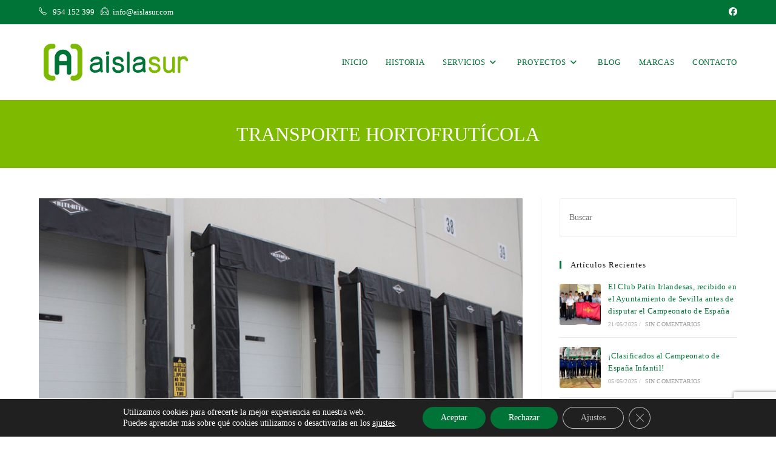

--- FILE ---
content_type: text/html; charset=utf-8
request_url: https://www.google.com/recaptcha/api2/anchor?ar=1&k=6LfCCZIUAAAAAGVoURGW5Fc0sQOcB0caf3idcA-D&co=aHR0cHM6Ly93d3cuYWlzbGFzdXIuY29tOjQ0Mw..&hl=en&v=TkacYOdEJbdB_JjX802TMer9&size=invisible&anchor-ms=20000&execute-ms=15000&cb=ranokyo1b8jg
body_size: 44780
content:
<!DOCTYPE HTML><html dir="ltr" lang="en"><head><meta http-equiv="Content-Type" content="text/html; charset=UTF-8">
<meta http-equiv="X-UA-Compatible" content="IE=edge">
<title>reCAPTCHA</title>
<style type="text/css">
/* cyrillic-ext */
@font-face {
  font-family: 'Roboto';
  font-style: normal;
  font-weight: 400;
  src: url(//fonts.gstatic.com/s/roboto/v18/KFOmCnqEu92Fr1Mu72xKKTU1Kvnz.woff2) format('woff2');
  unicode-range: U+0460-052F, U+1C80-1C8A, U+20B4, U+2DE0-2DFF, U+A640-A69F, U+FE2E-FE2F;
}
/* cyrillic */
@font-face {
  font-family: 'Roboto';
  font-style: normal;
  font-weight: 400;
  src: url(//fonts.gstatic.com/s/roboto/v18/KFOmCnqEu92Fr1Mu5mxKKTU1Kvnz.woff2) format('woff2');
  unicode-range: U+0301, U+0400-045F, U+0490-0491, U+04B0-04B1, U+2116;
}
/* greek-ext */
@font-face {
  font-family: 'Roboto';
  font-style: normal;
  font-weight: 400;
  src: url(//fonts.gstatic.com/s/roboto/v18/KFOmCnqEu92Fr1Mu7mxKKTU1Kvnz.woff2) format('woff2');
  unicode-range: U+1F00-1FFF;
}
/* greek */
@font-face {
  font-family: 'Roboto';
  font-style: normal;
  font-weight: 400;
  src: url(//fonts.gstatic.com/s/roboto/v18/KFOmCnqEu92Fr1Mu4WxKKTU1Kvnz.woff2) format('woff2');
  unicode-range: U+0370-0377, U+037A-037F, U+0384-038A, U+038C, U+038E-03A1, U+03A3-03FF;
}
/* vietnamese */
@font-face {
  font-family: 'Roboto';
  font-style: normal;
  font-weight: 400;
  src: url(//fonts.gstatic.com/s/roboto/v18/KFOmCnqEu92Fr1Mu7WxKKTU1Kvnz.woff2) format('woff2');
  unicode-range: U+0102-0103, U+0110-0111, U+0128-0129, U+0168-0169, U+01A0-01A1, U+01AF-01B0, U+0300-0301, U+0303-0304, U+0308-0309, U+0323, U+0329, U+1EA0-1EF9, U+20AB;
}
/* latin-ext */
@font-face {
  font-family: 'Roboto';
  font-style: normal;
  font-weight: 400;
  src: url(//fonts.gstatic.com/s/roboto/v18/KFOmCnqEu92Fr1Mu7GxKKTU1Kvnz.woff2) format('woff2');
  unicode-range: U+0100-02BA, U+02BD-02C5, U+02C7-02CC, U+02CE-02D7, U+02DD-02FF, U+0304, U+0308, U+0329, U+1D00-1DBF, U+1E00-1E9F, U+1EF2-1EFF, U+2020, U+20A0-20AB, U+20AD-20C0, U+2113, U+2C60-2C7F, U+A720-A7FF;
}
/* latin */
@font-face {
  font-family: 'Roboto';
  font-style: normal;
  font-weight: 400;
  src: url(//fonts.gstatic.com/s/roboto/v18/KFOmCnqEu92Fr1Mu4mxKKTU1Kg.woff2) format('woff2');
  unicode-range: U+0000-00FF, U+0131, U+0152-0153, U+02BB-02BC, U+02C6, U+02DA, U+02DC, U+0304, U+0308, U+0329, U+2000-206F, U+20AC, U+2122, U+2191, U+2193, U+2212, U+2215, U+FEFF, U+FFFD;
}
/* cyrillic-ext */
@font-face {
  font-family: 'Roboto';
  font-style: normal;
  font-weight: 500;
  src: url(//fonts.gstatic.com/s/roboto/v18/KFOlCnqEu92Fr1MmEU9fCRc4AMP6lbBP.woff2) format('woff2');
  unicode-range: U+0460-052F, U+1C80-1C8A, U+20B4, U+2DE0-2DFF, U+A640-A69F, U+FE2E-FE2F;
}
/* cyrillic */
@font-face {
  font-family: 'Roboto';
  font-style: normal;
  font-weight: 500;
  src: url(//fonts.gstatic.com/s/roboto/v18/KFOlCnqEu92Fr1MmEU9fABc4AMP6lbBP.woff2) format('woff2');
  unicode-range: U+0301, U+0400-045F, U+0490-0491, U+04B0-04B1, U+2116;
}
/* greek-ext */
@font-face {
  font-family: 'Roboto';
  font-style: normal;
  font-weight: 500;
  src: url(//fonts.gstatic.com/s/roboto/v18/KFOlCnqEu92Fr1MmEU9fCBc4AMP6lbBP.woff2) format('woff2');
  unicode-range: U+1F00-1FFF;
}
/* greek */
@font-face {
  font-family: 'Roboto';
  font-style: normal;
  font-weight: 500;
  src: url(//fonts.gstatic.com/s/roboto/v18/KFOlCnqEu92Fr1MmEU9fBxc4AMP6lbBP.woff2) format('woff2');
  unicode-range: U+0370-0377, U+037A-037F, U+0384-038A, U+038C, U+038E-03A1, U+03A3-03FF;
}
/* vietnamese */
@font-face {
  font-family: 'Roboto';
  font-style: normal;
  font-weight: 500;
  src: url(//fonts.gstatic.com/s/roboto/v18/KFOlCnqEu92Fr1MmEU9fCxc4AMP6lbBP.woff2) format('woff2');
  unicode-range: U+0102-0103, U+0110-0111, U+0128-0129, U+0168-0169, U+01A0-01A1, U+01AF-01B0, U+0300-0301, U+0303-0304, U+0308-0309, U+0323, U+0329, U+1EA0-1EF9, U+20AB;
}
/* latin-ext */
@font-face {
  font-family: 'Roboto';
  font-style: normal;
  font-weight: 500;
  src: url(//fonts.gstatic.com/s/roboto/v18/KFOlCnqEu92Fr1MmEU9fChc4AMP6lbBP.woff2) format('woff2');
  unicode-range: U+0100-02BA, U+02BD-02C5, U+02C7-02CC, U+02CE-02D7, U+02DD-02FF, U+0304, U+0308, U+0329, U+1D00-1DBF, U+1E00-1E9F, U+1EF2-1EFF, U+2020, U+20A0-20AB, U+20AD-20C0, U+2113, U+2C60-2C7F, U+A720-A7FF;
}
/* latin */
@font-face {
  font-family: 'Roboto';
  font-style: normal;
  font-weight: 500;
  src: url(//fonts.gstatic.com/s/roboto/v18/KFOlCnqEu92Fr1MmEU9fBBc4AMP6lQ.woff2) format('woff2');
  unicode-range: U+0000-00FF, U+0131, U+0152-0153, U+02BB-02BC, U+02C6, U+02DA, U+02DC, U+0304, U+0308, U+0329, U+2000-206F, U+20AC, U+2122, U+2191, U+2193, U+2212, U+2215, U+FEFF, U+FFFD;
}
/* cyrillic-ext */
@font-face {
  font-family: 'Roboto';
  font-style: normal;
  font-weight: 900;
  src: url(//fonts.gstatic.com/s/roboto/v18/KFOlCnqEu92Fr1MmYUtfCRc4AMP6lbBP.woff2) format('woff2');
  unicode-range: U+0460-052F, U+1C80-1C8A, U+20B4, U+2DE0-2DFF, U+A640-A69F, U+FE2E-FE2F;
}
/* cyrillic */
@font-face {
  font-family: 'Roboto';
  font-style: normal;
  font-weight: 900;
  src: url(//fonts.gstatic.com/s/roboto/v18/KFOlCnqEu92Fr1MmYUtfABc4AMP6lbBP.woff2) format('woff2');
  unicode-range: U+0301, U+0400-045F, U+0490-0491, U+04B0-04B1, U+2116;
}
/* greek-ext */
@font-face {
  font-family: 'Roboto';
  font-style: normal;
  font-weight: 900;
  src: url(//fonts.gstatic.com/s/roboto/v18/KFOlCnqEu92Fr1MmYUtfCBc4AMP6lbBP.woff2) format('woff2');
  unicode-range: U+1F00-1FFF;
}
/* greek */
@font-face {
  font-family: 'Roboto';
  font-style: normal;
  font-weight: 900;
  src: url(//fonts.gstatic.com/s/roboto/v18/KFOlCnqEu92Fr1MmYUtfBxc4AMP6lbBP.woff2) format('woff2');
  unicode-range: U+0370-0377, U+037A-037F, U+0384-038A, U+038C, U+038E-03A1, U+03A3-03FF;
}
/* vietnamese */
@font-face {
  font-family: 'Roboto';
  font-style: normal;
  font-weight: 900;
  src: url(//fonts.gstatic.com/s/roboto/v18/KFOlCnqEu92Fr1MmYUtfCxc4AMP6lbBP.woff2) format('woff2');
  unicode-range: U+0102-0103, U+0110-0111, U+0128-0129, U+0168-0169, U+01A0-01A1, U+01AF-01B0, U+0300-0301, U+0303-0304, U+0308-0309, U+0323, U+0329, U+1EA0-1EF9, U+20AB;
}
/* latin-ext */
@font-face {
  font-family: 'Roboto';
  font-style: normal;
  font-weight: 900;
  src: url(//fonts.gstatic.com/s/roboto/v18/KFOlCnqEu92Fr1MmYUtfChc4AMP6lbBP.woff2) format('woff2');
  unicode-range: U+0100-02BA, U+02BD-02C5, U+02C7-02CC, U+02CE-02D7, U+02DD-02FF, U+0304, U+0308, U+0329, U+1D00-1DBF, U+1E00-1E9F, U+1EF2-1EFF, U+2020, U+20A0-20AB, U+20AD-20C0, U+2113, U+2C60-2C7F, U+A720-A7FF;
}
/* latin */
@font-face {
  font-family: 'Roboto';
  font-style: normal;
  font-weight: 900;
  src: url(//fonts.gstatic.com/s/roboto/v18/KFOlCnqEu92Fr1MmYUtfBBc4AMP6lQ.woff2) format('woff2');
  unicode-range: U+0000-00FF, U+0131, U+0152-0153, U+02BB-02BC, U+02C6, U+02DA, U+02DC, U+0304, U+0308, U+0329, U+2000-206F, U+20AC, U+2122, U+2191, U+2193, U+2212, U+2215, U+FEFF, U+FFFD;
}

</style>
<link rel="stylesheet" type="text/css" href="https://www.gstatic.com/recaptcha/releases/TkacYOdEJbdB_JjX802TMer9/styles__ltr.css">
<script nonce="swM_6xsfnSW3MhDJZNoyRA" type="text/javascript">window['__recaptcha_api'] = 'https://www.google.com/recaptcha/api2/';</script>
<script type="text/javascript" src="https://www.gstatic.com/recaptcha/releases/TkacYOdEJbdB_JjX802TMer9/recaptcha__en.js" nonce="swM_6xsfnSW3MhDJZNoyRA">
      
    </script></head>
<body><div id="rc-anchor-alert" class="rc-anchor-alert"></div>
<input type="hidden" id="recaptcha-token" value="[base64]">
<script type="text/javascript" nonce="swM_6xsfnSW3MhDJZNoyRA">
      recaptcha.anchor.Main.init("[\x22ainput\x22,[\x22bgdata\x22,\x22\x22,\[base64]/[base64]/[base64]/[base64]/[base64]/[base64]/[base64]/Mzk3OjU0KSksNTQpLFUuaiksVS5vKS5wdXNoKFtlbSxuLFY/[base64]/[base64]/[base64]/[base64]\x22,\[base64]\x22,\x22wrfCj8OdWcO4ZT3CvMONw7FFw7/[base64]/CmsK4UMOnRMOyLsKoAcO9wqlOChvDlcOqCErDocKbw7Y2K8OLw61mwq/[base64]/ChU9ew6Uqw7rDhQs9wpk5w6rCo8KJVmLDiAh2TcOnQ8K3wrnCr8OCZAUcOMOzw5rCni3DusK+w4nDuMOAU8KsGw4wWSw6w6rCuntDw5HDg8KGwopOwr8dwoXClj3Cj8OqSMK1wqdKdSEIMMOiwrMHw7/CgMOjwoJhNsKpFcOzRHLDosKzw4jDggfCtcKDYMO7QcOeEUlzegIDwqxAw4FGw4nDkQDCoQgCFMO8YSbDs38wYcO+w63CunxywqfCuAl9S0LCpkvDljlPw7JtHsOWcTx/w6MaACdqwr7CuCPDocOcw5JeLsOFDMOjAsKhw6kZL8Kaw77Dn8OUYcKOw6bCtMOvG3TDgsKYw7YGI3zCsjrDnx8NNMOWQlsyw4vCpmzCocOtC2XChVtnw4FGwpHCpsKBwqLCrsKnexzCrE/Cq8Kww47CgsO9XMONw7gYwpXCosK/In0lUzIrM8KXwqXCilHDnlTCnDsswo0dwpLClsOoKcKvGAHDikULb8OCworCtUx7RGktwobCvwh3w6BeUW3DsgzCnXEKCcKaw4HDvsK3w7o5JnDDoMOBworCgsO/AsOeQMO/f8KBw6fDkFTDnjrDscOxMMK6LA3Cgjl2IMOpwqUjEMOYwrssE8KWw5pOwpBvKMOuwqDDsMKpSTchw5DDlsKvPh3Dh1XCm8OOETXDoDJWLUxzw7nCnWTDniTDuTgdR1/DrgrChEx7Ziwjw47DkMOEbmPDrV5ZNAJye8OawpfDs1paw6c3w7sXw7U7wrLCpcKjKiPDrMKPwos6wpfCtxQhw5VqN20mTE7CiUTCn0QRw40RdMONHwUOw63CmcOGwo3DkQopKMOyw51pSmEHwqjCoMKAw7XCmMOqw7zCjcOGw5zDjcKtZltZwp/CrxlQDinCv8OrLsOtw6XDp8OKw78Xw4TCh8KKwpHCqsK/JVTCpQd/[base64]/[base64]/w5lLw77CiCUIfsOAw6Buwr7CsD/CozrDozdJw69XUnXClnLDky04wofDrcOBQAV6w51kJmvCiMOHw7zCtSfDoAHDhjvCmMO7woFkw5oqw5HChVrChcKgVMKzw5E0Zltzw40+wpZrfHh/[base64]/BQDCpcOmwog9wrkOw4xlE8OfRkJaC8OgZcKXBcObcB7Cm0MEw6fDuXckw4htwpYEw5PCukp4IMO4woHDvV03w53DhmDDgsK4ClXDt8OiEWhOc0UhPMKPwqXDhSLCusOOw7XDknzDm8OKdy/DhSBuwr5Jw5xAwq7Cs8KqwqYkG8KnRzrDmBPClRHChDjDo0QTw6PDjsKKNgYRw6ghTMKqwpQSUcOcaUVBasOeLsOVRsOXwoLCoEDCrRIaEMOvfzjCmsKAwoTDg05nwqhBGMO/IcOnw5zDnjhcw4DDvWx6w73Cs8KwwoDDgMOlwr/CrQLDjA53wozClRLDpsKxZXY5w6bCtcOLP3jCtMK0w5w9D0jDiiLCpsKjwoLDiR8Hwo/CpAXCjMODw7smwrUpw7nDsRMgEsO4w7DClSJ+MMOvb8OyeirDpsOxbQjClMOAw7QTwolWHUHChMO+wp0+R8O5wqt7ZcOLQ8O9DcO3PQR3w70wwoFMw7fDs0XDjkzDoMOnwobDssKMDsKpwrLCoy3Dm8Kbb8OFWhItCQ4yAsKzwrvChTo/w7fCoG3CjlPDnw59wr3CssKswq1dI248w4/CjlnDr8KMOVsdw6tcPMKiw7crwp9Jw5jDjWzDv0xew4IcwrMOwo/Dr8OZwrfDlcKuw4UnEcKuw5DCgSzDpsOVTxnCmULCtMKnOSjCjMOjSn/CgMOVwr01CQI6w7HDsFYZeMOBdMKBwqfCkT/[base64]/CjHBAw4vDpFs7FFbCiXMKwoTCpFXDgkPDuMKvSkYLw4vCpybCkUzDp8Oxw5LCt8Kgw5hGwrV+OxDDg2I6w7jCjMOpJMOUwqHCuMKJwr8THcOsQsKhw6xqw4g5STN2RQvDssONw5nDmyXCnH/DumjCgWg+cGAeQS3CmMKJSXoKw4XCoMKGwrhbA8OHwpNSVAjCn0B8w5PCp8KSw47DgEZcQT/Csi5zwo0gaMOxw4TDknbDssKNw4pYwooCwrs0w5oQw63CocO2w4HCscOqFcKMw7Fsw7LCvj8gccKnDsKXw6TDscKiwoLCgcKuZsKdw5DCripNw6NMwpRdYSjDkEfDhjlFfD8mwolcfcOXCsKow7tuJsKJPcO7Tx80w7jCtsOew5/[base64]/[base64]/w4DCjGJmw5o3RxfCmsKYwrIrw5bCocO5PEkRwovDsMKmw6xCNsOUw59yw7PDgsOawpYmw7pawoHCtMOdV1zDlA7Ck8K9PBhNw4JBc1TCq8OqPsKEw5Ndw7dSw7jClcK/w5BQwoHCrsODw7bCv0J5UhLCusKVwrbCtkhLw7BMwpHDjXd7wqvCv3rDuMKXw4Nmw4/[base64]/w5rCkUg5w5A8aSjDmsKuw6hPw7fDkMK7SMKkWQZqNwNQe8OQwo/CpcKZbTI/w6kzw6rDjsOVwowdw5zDjX47w6nCn2bCsA/Ds8O/wpcGwpvDisOjwrFfw63DqcOrw47DisO6dcO9dGrDn0pxwp/CusKewoxSw6TDh8O/w4wkHSbDucO9w5MSwookwoTCqwZ4w6Ybw4/DtkBowoNFDlHClMKsw7gVdVwMwrTClsOQIFZbGMKCw4kVw6JOdQB1M8OVwo8hB0YkbRsSwqF8QcOewqZ4w4Iyw4fChMKiwp1seMKNE1/[base64]/[base64]/CqMOewo4OX8OeTcKOfMOACRLCi8OmBH07wq/[base64]/DssKLwokBKgnDlMOwPcKOH2PCsCHDmsK/PBBiHy3CtsKbwqoEwqQLH8KnScOQw6LCtsKmZklvwpFqNsOuB8K0w77CnEYbKsK/[base64]/DmARnwo1JMBB8wo7DoMK3LcOFwpwqwp7Dj8OOwpvDgQF7McKybMOzOlvDglvCtsKfwrzDosOhwpXDmcOmHy56wp9RcQFuasOkRibCv8K/[base64]/[base64]/T8Okw7vDpcK9woTCr8KLwozDo8Kbw4TDkcOjTl9yVBUuwqDCngdHS8KNJ8O4AMK2wrcqwo3DvQx8w7YMwq0Xwr5Te2QJw4kMd1xpAsKHA8OaOk0Pw6zDssKyw57DgBANUMOGQCbChMKEHcK/fGvCp8OWwqg5FsOiT8Kmw5s4TcKILMK1w4EKwoxdwprDg8K7wq3Cqw7CqsKZwpcqecKVOsKlOsKxQWjChsODFQ8TLxkgwpJXwonDocKhwoxYw4/DjEU2w5HDosOtwojDlMOPw6HCoMKvPMKnLcK3SkI9XMOFLcK7AMK+w5gWwq9zEnAAWcKhw71sXcOpw7rDv8O8w7ctHijCn8OhD8O3woTDkkrDhxIqwpY5wpxEw7A4JMOYesOkw78MQX3DsS3CpG/Cu8OqfhFbZAc2w57DtnBEKsKMwp9Awogewp/DiEnDvsO8NMKPesKKPcOtwoQjwplYVWQeAWV4wpENw5s7w7k1QBvDicKlacOewo5swoDCt8K1w7HCkkZTwoTCrcKsPsKwwq3Ci8OsEmnCngPCq8KkwqPCrcOJb8OVDz7CusKtwobDrz/[base64]/DlExHTsKWe8OqwpbCscKww5p2NyZnSjlOUsObFsKdb8OBC1/CusOZTMKQE8K0wrbDtSfCng4RYB09w5LDtcOGFRbDkMKfLk7DqcKuTRzDqwfDn3/Dvw/CvcK8wpwWw6XClgdCcWbDrcO/fMK6wpFddUPCk8KCPxEmwqsDDwUcEmcww5zCvcO+wpNYwofCgsOhHMOLGMKrLy7Dn8KUFMOAGMOHw6lSQynCicOeGsOLDMKswq1TEBhgwpPDkFMqCcOwwr3DjcKJwrYgw6/CghY6HxZhB8KKAcKkw4s/wpBVYsKeYHVOwoTDglfDkiDChsO6wrPDisKLw4ddwod7F8OHwpnCn8OhCU/[base64]/CssKRfMO9bcKzMsOqUcOcDsK4PCNXYhfDh8K6VcOEw7BSaydzG8ORwrofAcKwJ8KHMsOgwrDCl8Oswp0DOMOoSnzDtw/[base64]/wrPCqsOEw6hlfjVswrXDrVHCh8KPaDTCmsOYw77CpsK/wpXCgMK5wpszwrzCrm/CmSbChXDDnsK4OjrDj8K+GMOeTsOnRFtFwoHCtmHDsVUEw7TCjMO7w4cLM8KiJyl7H8O2w7UswqDCvsO9D8KOWTZhwqLDk0nCtFpmbiXCj8Ofw496w40NwqLCg3XDqsO4b8OXwqgpNsO/[base64]/DgMKEworDvn0xUVBkb8KUDVlrwrNDbMOmwpw8L3pawpjDuh8BemNnw6HCncOoMsOcwrZqw5lpwoIdwpbDli1/OzpfOR9WXXLDo8OsGAgiJw/Cv27CiDPDuMO5BUd2FkYGdcK5wr7Cn15DZkNvw4zCtsK9OsKsw7xXasODAwUxF1HDv8KmNGrDlglBS8KOw4HCscKUCsK4O8OFDynDjMOUw4TDuBHDrnplZ8Kiwr3DkcOCw75Hw4A9w7vCnAvDuGt1GMOiwr/CkcOYBE0ifcKKw7kOwqHDlGrDvMK8YGI6w6wQwo94Q8K8RC4oQcOdDsO4wrnDi0A3wrdGw77Do2wCw58qw7vDvMOuYcKtwqjDghNOw5NWDxwsw4bDncKZw4TCicKWBgjCuVXDl8OePwgbMmfDj8K4CcOwajkwFz8yKV3DucOuGXo/LVRpwoPDrSLDpcK7w6VAw6HCpn86wqwww5BzQFXCscOqFcO6wo3Cs8KuUsOufsOEMC1mHzFPADFLwp7Cum/[base64]/[base64]/wrHCksOiwp7DoWzDv8OXw4lVYA1vwrnCiMOKw7TDjFU5IADCrnlCHcK8LcOnw7TDq8Ktwq1ewrpMF8KHWCzCjnnDknXCrcK2F8ORw5VaNsOkYsOgwp/CkMOiBMOiQ8Kpw5DCj2osKcKwVG/CsB/[base64]/CicK7wpYtMlXCosKjV8KSTG01w7VlwpHDisKEwr3DscKAw7l+D8ONw714KsO/J144YzHClCjCgirCscKtwpzCh8KHw5XClS1IHsOZZy/[base64]/cMKUIAfCkGN3wrpJw6vChcKRwojCmMOXQsKwwqR0w6M/wqLDvMKHRV9hWihzwqNYwr0uw7XCj8K5w5XDviDDoV/Do8KOKg7ClMKJGsOUdcKGRsK/ZTzDn8ODwo8xw4bCsW9rAATClcKRwqQ3eMK1VWbDkzHDknkKwr90Ei5Vwoc3QcOKXl3CihDCkcOMwrNww58Ww5zCuV/DmcKFwpdYwrZ1woBDw7o0aQLCvsKCwpkNI8KfR8OEwqF7QUdUBBsdLcKpw5EBwpzDvnoSwonDgH0/XsKFPMKxXsK4esK5w5ZPSsO0w64xw5zDpwpZw7MoNcKpw5cGegEHwqRgLH7DgUVYwoQhFsOVw7XCscK1Hmt9wo5dGw7ChRXDrsKRw6k7wqFSw7/Dp1/CtMOgwprDpcOhXQtcw6/Cmm7DosOIBDbCnsKINMKJw5jCojLCkMKGEMOtMDzDvVoSwoXDiMKjdcOkwqrCiMO/w7jDnzMDwp3CgjtRw6ZjwoMVw5fCk8O1PznDnwl8HCANYmREbMKNwq8nWMOiw6tiw5/DvcKbBcOwwp5YKgpDw4t6PSttw4cXO8OIGQA9wqfDlcK+wrQrZcOxZMO4wofCi8KAwqdawprDhsK8MsKUwo7Di13Cshw7NcOGMDvCvE3ClkArU37CoMKZw7EZw51MV8OUSR7CuMOsw4fCg8KyfRvDscOPwrMBwqN+BQBzRsO6JC5Nwq7DvsOnZG4eflJjNcKLdsO+Jg/CiTRsecK4BcK4MXEMwr/Dt8KbRMKHw5lJTB3DvXdZPF3DhMOlwrjDuX3CnQXDpmTCocOuShh2UcKXdiB2wrMKwrzCpsOoJsKkMMK5Bj1VwqTCiW8IMcK6w4DCgcKLCsK8w5DCjcO1F24MCMOWGcO6wofDpWvCi8KNUnTClMOOUD7DmMOpYRwTwqJnwosuw4HCkn/Cs8Ocw4sxPMOnGcOWFsK/[base64]/DvnfCo8ORM8KHGm5OFsOBV8OEPwwUY8KIH8Kpwp/CiMKywpTDow9kw69Yw6/[base64]/[base64]/[base64]/XsOSF1BnJsKSd8K8GTlxYFnCvQPDt8KPwofCsgoJwrkyTSM2w6Y0w61nwqzCrj/CnFtDwoAwW2vDgMK3w4TCnMO/[base64]/bMKhwrgywrLDinkHHsKLF3NVM8OMclnChHHChsORZwLDlxI/wrJRSQMfw5XDqQTCslVcDk8bw4LCjzRfw6xzwo95w75lLcKkw6XDpFvDrcO0w6XDgsK0w65wAcOxwo8Ew4YowrledcOwM8OSw4HCgMKrw5vDuj/CqMKhw6bCusKZw49BUFA7wo3Ch1TDu8KJVmpYRMKuVTdWwr3DtsKyw6vCjy9Kw4IQw6RCwqDDv8KIAEYPw4zDq8OzBMOtw4Vlex3Dp8O0SXJZw6QhYsK5wqbCmCLDiFHDhsOOJWnCs8OMwrbDjMKhYzfDisKTw4Q8ah/Cn8KiwqsNwqrCtHFVdlXDpzXChsO1fSHCs8KkNgJiBsOfM8OZJsOBwpdZw73CmSpULcKIE8KsIMKHEcK5SDnCrGjCnUrDmsORGcOVJcKVw59hacKvesO5wqs4wrM2A184YMOaVCvCi8KhwrLDmcK1w6bCgsOHEsKuTsOCWsOhOMKVwo50w5jCvnTCtSNVcm7CosKqcE/DqgICWUbDqndfwrgjBMK7WEXCojJiw6UpwrHDpS7DjMOhw45Uw58Dw7wFUxrDsMOowoNrfWxbwoPDqxjCnMO9M8ORWcKiwpTCgj5qOjRndGnCtHPDtB3DglPDllM1Yyw/T8KGHh3Cm07ClUvDkMKLw5fDjMOZCMKrwrI4LMOIKsO5wpfCn3rCo05EeMKkwpADRlFOQkYiL8OaSm7DtcKSw4I5w6R/[base64]/DlcOew6jDlMOmM8ORI8Onw5/Di3bDv8KlwrF8R0xiwqrCmsOTNsO1NMKOAsKfwpw+DGwxbyRqY2rDvTfDhnnCu8KrwpvCk2XDtsOXQsOPW8OMOCovwqgVAnNewpY0wp3DncO5woZfYnDDncOHwr/[base64]/Cq8OHwpEQHcOUV8Obw5EDw6AnwpbDrMOgw7tTBWQxYcKNDX0Kw5pPw4FwQhwPSRDCmy/CvsKnwrs+IBdAw4bCssOow7xxw5rCn8OpwqUhacOpbXvDji8hXmvDh2zDmcOywq0Qwr5kJipywrHCuzJedHdxY8OJw7jDrxHDs8OPAcKdURh3JWHChkHCtcKyw7TCmC/[base64]/CoWLDtsOHT8OxwoPDs2jClgZYN1bDksOqw7rDg8OXw7fCg8OywonDqjfCqBonw4pkw4XDtMO2wpPDusOQwobCp1fDpsKHCw5+SQVhw6rDtR3Dj8KvfsOWN8Onw7rCvsK1EcK4w6nDg1HDmMO4QsOkID/Dh0A+wrhIw4ZMd8Kzw73CijgEw5ZZU2AxwrnCulDCiMK1cMOLwr/DkQo0DSjDpRsWXFjDpgh3w4YaMMOZwotTMcKYwowdw6xjPcKQXMKbw7/[base64]/wpExwq0Cw402HcOqDWTCisOEIsOOA1NpwqnCjAfCssOrw7xZw7IhIcOBw7ZrwqNLwoLDpsK1wqlwKSB1w7/ClMKVRsK5RFXCgjdCwpzCucKKw6EgKiotw4bDqsOaLBcYwoXDocKje8OYw6/Dk3NcU1rDucOxXcKow6vDkHjCjMO3wpLCkMOOAn5CccKQwr9wwoPClsKAworCiRHDqMKNwp4wWMOewoA8NMOdwpZoBcKuAsKfw7pQKcKtH8OjwojDpVVjw7Rewq8EwoQkKsOWw7pJw4Aaw4thwp/ClcOUwr5yNyvDjcKgw4oQeMKZw4cVwqw4w7XCsn/CnmBtw5DDoMOqw7VTw74dI8ODVMK2w7TChTnCv1jDnTHDhMKeZsOdU8ObJ8KYOMOjw7l1w5/DusO3wrPCmsKHw73DnsOvEQZww4MkesOSPW7Du8OoY07Cpls8WMOkNMKccMK8w5h6w4VVwpl1w5JQN24ocjPCrV0QwpLDnMKjWgDDpBnDqsO4w5Z9w5/DtmzDtMO7PcK8JDsnMMOPVsKNYi/DlEnDqVNBYsKAw7zCiMK4wpTDignDtcO7w4vCuUXCtx19w6Epw70PwpNBw5jDmMKLw4DDvcOIwpUHYDMpKmXCnMONwqoXdMKmT2JXw5oQw5HDh8KAwoQ2w5RcwpHCqMOxw4/CgcOLw5MqJFHDoHXCuBsUw6cLw7lkw5LDrW4Pwp4NYcKjVcOhwoLCsDNfUMK4HMOHwp1Gw6pww6Mcw4TCvF4MwoN/MR4BLMK3f8OEw57DgUY8YMKaJlleCl5zIEIzw4LCoMOsw4Rcw7MWeSssbcOvw4NSw7UOwqTCnR5/w5zCpn8WwqjCqyYQLSQeTSl7SjtOw70TV8KUQMKuLg/DokTCvMKBw7ARbwLDmlx+wrbCq8KVwpTDl8KOw4bDu8O9w6oYw6/CiTDCm8OsbMOqwocpw7xRw6VcIsOoUmjDgS9cw7rCg8OeEUPDuBBvwpQvOsKiwrXDn03Ct8KxcTTDu8Kcf23Dm8OXECDCqxvDn0oIbMK8w6IPw4vDngvDsMKzwqrCo8ObcsKYwq41wrLDiMOxw4Vrw5bCqMOwTMOow4xNQcO6UyhCw5HCoMO/wr8dGlTDtGDClnEDUAIfwpLCocOPw5zCtMKue8OSw6jCkAplE8Kywrs5wqDCvsKbeyHCmsKvw5jCvQc8wrbCrHt6wq4BB8Kawrs4HMOOE8KxAsOWf8KXw7vDpEPCk8OEU2gwI1/DtcKfacKqEUMXaDIqw458woZoSMODw4t4Ty9gI8O8GcORw67DnhTDjcOYwr/CrhbDoBLDhsKSDsOWwqpSHsKuecKvTz7DjcOVwrrCumgGwpDDgsKtAg/DpcKWw5XCrCPDu8O3VnsNwpBPfcO6w5Rkw7TDvDzDnygeY8ORwpsjM8KmTEnCswBOw6fCvMOlfcKMwqPCg23DvcOtEg3CuiHDu8KiS8KdR8OBwofCvMK+ZcOiw7TDmsKVw6HDnSjDkcOrUHx/[base64]/CkXsKw699aATDusKrQjQdMMKSw5Ntw6jCsHDDtsKfw4lQw53DkcO1w45jCsOfwpduw7XDmsKuclbCthXDk8OgwpZQVQ7DmcK5OgjChcOMTsKeajhIacKTw5LDsMKqMVzDmMOFwo4xR1/Cs8KxLTbCl8KTfi7DhMK0wpRDwp7DjGrDtydMw7U5NMO1wqFCw5d/IsOjdW0BcCsge8Owc00FXcOvw4UOcj/DuU3CpU8rCTQ6w4XCqcKhQcKxwqB5AsKDwoo3eTTClUnCmlRtw6tmw53CkQ/CjsKsw63Dh17Ci0nCsWscI8OoUcK6wqIMdFrDrsKDM8KEwozCshEYw4/DlcKURip0wro6WcK3w4ZMw57Do3vDqnbDgELDgAU6woBSIRnCmTDDg8Kswp53eS7DmsOgaRwZwqDDm8KJw5bDtxZXMMK5wqtJw74WPMOJMcO4R8Kqw4IyCMOFOMKAZsOWwrnCssK7bRFddDV/BkF/wqVEwrPDhcKIR8OjSE/DpMKYegIQQsOGQMO8w7XCqcOeQkZ8w63Ckh7Di2fCpsO+wpfDhC1pw7AuESDDhj3Dg8Knw7lgCDN7eR3DiwTCpS/CnsOYTcKDwo3DkiQAwrLDlMK2YcKQTcO/wrxOCsO+LmUdKcKCwp1ZLxxnA8Oaw5pXDEB4w73Dv1BCw4TDtsKXFcO2UVjDkSI8S07DhQd/X8OUYMKcDsOew5fCrsKyPTYCdsKhI2jDiMKRw4FlJElHVcK1ShhXwrXClMKdGMKOKsKnw4bCncKgGsKVRcKqw4jCgcO0wrVUw6TCnHc0WAtdb8K7b8K0dQPDtMOvw5AfID8Rw7/CscKeHsKBIlTCmsOdQUUgwpMFX8KgF8Kwwp9yw70tNMOSw4FOwp07wofDmcOqIRUiAcOwazTCoX3CosOuwoRZwp46wpMzwozDhMOXw4XCt07DrBTDusO7YMKMHiF5TDnDoDrDscKuPiR6YzZQAWTCoDVvJmUpw5/CgcKhKMKQQCUVw73DmFTDmhfCu8OKw7HCjB4IbsOswqknZcKMTSfDnVLCiMKnwoZhw7XDgmTCpsOrZmIZw5vDrMK+e8O3NsOLwrDDrE/[base64]/[base64]/PzPCgMKdYl/ChGXDgSwUw5IbG8O1wrljw4bCuXpLw6bDu8KuwqRFe8K2w5rCgBXDmsKNw6JyFScXw6fCusOcwr3CqBJzSEAEBzDCmcKUwqfDu8KhwpFYwqEJw67Cn8Kaw7NsTWnCiknDgGt5AF3DnMKmHMOFTG90w7/DgUA/VDHCncK5wp8WQcOKaxB0LkhRwqllwo7Cp8KUw5/[base64]/[base64]/DhcOVbsOmbw3Dqk7CvMKTXsOmwoReX3JxSnbDkC9hVCfCqW4Twq98S255FMKawpHDhMO2wqrCq0TDqGfCnFpwWsOrY8KXwoVeHmrCmRdxw7h3w4bCjhdzw7XCjijCjHcNXG/[base64]/CoxvCoMOqw4wfcMOpwqlgMQ9rw5zDtlFOaHRVe8KwX8ORWlTClFLCmi0mIDUUw67CrlYoLMKDKcOSZA7DoXRAYsKfw69/[base64]/VsK6wqALOBJLwodDw5h5wqpla3HChMO8WxPDvy5HLMK/[base64]/DjWJqwrgjw7h5wq3Dj3Zhw77DrljDlcOGWXlXPHYhw77DghUsw5UYMzIXBwAMwqF1wqDCih3DoHnCrFR9wqE1wo85wrBOQMK/JX7DiFnDtsKpwp5RDX9Kwr3DqhQjWMOkUsO/PsORNkhxc8KICGxdwpoPw7BFc8KZw6TCrcKmR8Kiw6rDsmAuP07Cr2/[base64]/CoChpw45ewqbDr8OAw6rCvTUlw7rDtFLClcOfw6szw4rCu1TCqT5QbmEqYFTCocKVw7AOwq/DiA7Co8OywogEwpDDp8OXNsOEMsO1KmfDkiwewrTDsMKiw5XCmMOUAMOLe307wrMgPkTDjMKwwqhEw6TCm1XDglnDksOOXsOtwoIxw7BeBRPCjm3CmBFjdUHCl0HDqcOBH2/DswFfw63CnMOOwqbCl2tlw6tqDlPCoRpYw5TCksOsAsO0PBU/B0vCmCXCs8Kjwo/[base64]/w5Y3BMKFw7wEw6dIMcOfBFJALMKAGsK7YkUuw7YiWnrDncOKNsKxw7zCjSrDl0vCtMOpw7XDrk1oUMOGw4PDtMOMdcKVwqZCwoPDqsO1GMKLSsO/w6HDj8OVGk8AwrgKDsKPP8Oyw5rDtMK+TThRG8KOfMKpwrpWwpnDo8OaBsKGdcK+JGTDk8Kowq5pMcKNFyQ+G8Oew6ALwpgURMK+HcKLwpgAwosAw4nCj8O2YQ3CkcOzw6gIdB/DhsOXUcOdMGrDtGvClsOqMns1LMO7PcK6HmkxYMOvUsOHEcKqdMORNRExPmkXV8O/Cw47ThjDkxVJw4NFCjQaXcObe0/ChQxlw6R9w5ZPVk80w6XDmsKCPWZmwpUPw45rw4nCvyLDlVTDs8OfXQrCg27Cj8OXCcKZw6E0U8K6BSPDusKfw6LDnFzCq3DDqXxPwpXClF7Ct8O/[base64]/TSXDnsKDKcOkZ8KmwptlQsOZWMOcMxUrFcKLwoRREUzDo8OSCcOPTsOaQmLCg8OYw4fCpMOBPGHDoHd1w48lw4/ChsKBw7UKw70Tw7rCtMOkwqUYw6cvw4w1w6fChcKGw4vDsi3ClcO1DwTDvHzCkATDuCnCtsO6FcO4PcOWw5XCqMK8PBDCssOIwq84KkPDmsO4IMKrB8OdecOUV0/CkyTDnivDlDUzCmknfFRww5IewoTCog/Dr8Kpdn0qYwLDqMK6w6IWw69WSTfCm8OwwpzCgcKFw5jCrRHDj8Oew4c2wrzDrsKIw6FrMDzDiMKkM8KAecKNVcK7N8KORcOeaw1gODrCr0bCnsKxS2rCu8K/w7HCm8O3wqTDoDbCmB83w6vCtEwvYg/DuVk0w7LChUfDmwYPJAnDkTRgBcK8w5YEJk/[base64]/CtAA4wq7DsVcDLWpLHkFiw6Rafypdw4bCnQRWVGDDgHTCt8O/wrlPw43Dj8OrRMODwpoIwobCqBRuwr3DsUXClBRWw4Z+w7oeSsKOU8O5XsK+woRgw6/ChllbwrTDqgdow6ExwoxuJcOew5s4B8KcM8ONwpxcbMK6DWjCpSjCp8Kow7QxI8OTwpnDtVXDmMKEV8OVZcKxwoIfUDsMwqcxwpXCk8O+w5J+w6oua1kSIU/CqsOwTMOew6PCr8KWwqJnwr1QV8KeCVvDocKew53ChsKZwqUYNcKcUTzCoMKnwpXDiXlme8K0MSrDilbCs8O1AEs6w4VATcOZwovCilNND3xBwpXCkBHDlcKLwojCoSXCkcKaMSnDjycuw5t7wq/Ck0LDq8ODwprCjcKTcloWDcOjSWg+w5HCqcOeZTwaw60cwq/Cv8KvYlw5K8O2wroNBsK+PAENw7rDkcKBwrxgTsOvRcK0wrk7w5EaecOgw6dpw4PCvsOaI0bCqsK7w6E5w5N9w7nDvcKbAEgYBsO5PsO0GF/CuVrDtcKUwoRZwpQhwp3DnHkCMijCt8KEwpzCpcK1w5vCo3kQOE1dwpYTw63DoFt1BiDCjXHDrcKBw5/DkA7Dg8OuL2HCgsKleBTDiMOKw6wHecOyw5XCnEjDmsOaM8KTJcO2wpvDk1DClcKnaMOow5/DjyFAw4hrUsObwqjDn0E4wo82wr3CmUPDrztVw6XChnbDlF4ND8KmAx3CvlZ2HsKBKVkTKsKmFMKnZgvCqwXDscORZWdEw6t4wrsbBcKSw7bCtsOHYnzCjcKRw4Afw64NwqJcQRjCjcOWwqE/wpPCsDnCqx/CicOqMMKYT35HfRAOw7HDgwlsw7DDqsK1w5nCtDZVcUHCmMO6BsKAw6JDW30IfMK8OMOrIidHdFnDvMOfRQ9ww4how6slFsKFw5LDnMOZO8OOwpsCGcOMwo7CmUTDiU1SZHULGsOYw5NIw757OQ4bwqbDnRTCicOgc8OpYRHCqMOnw48aw4E9eMOuFy/[base64]/AsKFw7FiY2oEVnXDusKrRsKXwrzDrivDmMKswozDoMKJwrLDinYiPAjDjw7CtEpbDCxew7FwCcOZSlxEw5bCtjfDj1XCgcK/GcKxwqU2ZsOfwonCuD/DjgI7w5vCu8KVaXUAwrLCrUJiYsO2KXfDgMO/[base64]/ClMOzw5A6fcO7w6Vkw5TDscOSMsO7wqQ/[base64]/[base64]/CtBcZAQLCrwEBwoMdw6zDpEw+woxraSrCu8KZw5vCmCvDgMKcwq8eEMOgZsKZWQMAw5LDpzfCjsKuUicVRTI0RgPCgAcgHVw6wqMmVx4LXsKEwqxzwo/[base64]/[base64]/Dt24aw68vw6/CmFo7eWbCpMO7w4xfOcKowpbDim7DlcO4wrfCvsKkesKlw6fCvGxvwrp6YsOuw7/DicOcQU8Ow63Ch2LCt8O0RgrDsMOew7TDkcOqw7XCngPDncOHwpnCh3BYREJIG2NkU8KMZlA8UFl5DCrDozjDunkpw5DDoxIqNcKsw6BCwqXCtQLCnjzDq8KJw6pADUdzecKJbUPDncO+DBzDhcOEw5BSwqsXG8Ozw6dlb8OwdApFQMOEwrnCpixqw5vDnhLDh0/CtSrDscOOwo9lw7TCsgXDvXRlw6onw5/[base64]/[base64]/DrBsQbMKFWcKtQMOMf8Oow5oaK8KGByzDgcO1E8Kzw7ElKUbDiMKQw47Djh7Dk1ckdCxyOyFxwrLCvEbCqDbCqcOYBUrCsyXCrmDDmwrCr8Kiw6Ivw681L184woPDhXMSw6/CtsORwoLCiwEIwpvDnGElU1tRw7txR8KtwqjCj2vDmgXDucOtw7ELw5lFc8Ocw47CgAklw6R7BFUbwpJGPjM9VkpXwrhpXMOKRA\\u003d\\u003d\x22],null,[\x22conf\x22,null,\x226LfCCZIUAAAAAGVoURGW5Fc0sQOcB0caf3idcA-D\x22,0,null,null,null,1,[21,125,63,73,95,87,41,43,42,83,102,105,109,121],[7668936,207],0,null,null,null,null,0,null,0,null,700,1,null,0,\[base64]/tzcYADoGZWF6dTZkEg4Iiv2INxgAOgVNZklJNBoZCAMSFR0U8JfjNw7/vqUGGcSdCRmc4owCGQ\\u003d\\u003d\x22,0,0,null,null,1,null,0,0],\x22https://www.aislasur.com:443\x22,null,[3,1,1],null,null,null,1,3600,[\x22https://www.google.com/intl/en/policies/privacy/\x22,\x22https://www.google.com/intl/en/policies/terms/\x22],\x22GfmSB8E8nOqkRp44ZmyCtrUyQdYFT6u78NofPrsKaQE\\u003d\x22,1,0,null,1,1763372113974,0,0,[27,154],null,[254,161,218],\x22RC-UAxiG5vJoRLFRA\x22,null,null,null,null,null,\x220dAFcWeA70ux2R5cB2xCXvfw-n-P1iAy_EqrQ8IrL5wPYvjeOL8MNvlRKjKwQsAabJtJhxRLEN0fVPtpmt7GsrHa9HbLFNCtcCbQ\x22,1763454913835]");
    </script></body></html>

--- FILE ---
content_type: text/css
request_url: https://www.aislasur.com/wp-content/themes/oceanwp-child-theme-master/style.css?ver=6.8.3
body_size: 178
content:
/*
Theme Name: aislasur
Theme URI: https://oceanwp.org/
Description: OceanWP WordPress theme example child theme.
Author: smack
Author URI: https://oceanwp.org/
Template: oceanwp
Version: 1.0
*/

/* Parent stylesheet should be loaded from functions.php not using @import */